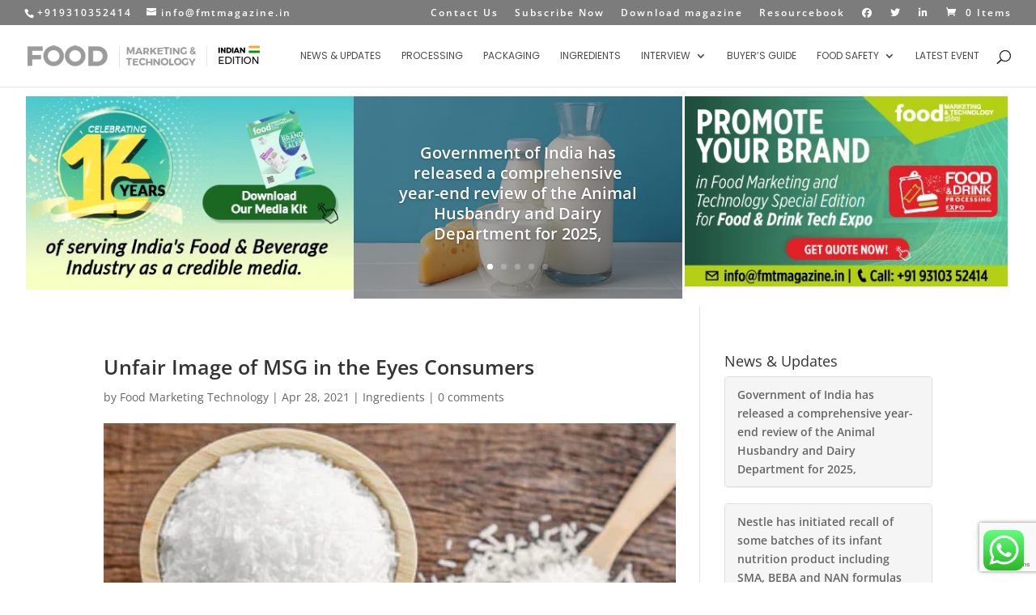

--- FILE ---
content_type: text/html; charset=utf-8
request_url: https://www.google.com/recaptcha/api2/anchor?ar=1&k=6LcDwb4ZAAAAABA9Tt_efJySz2q4LJGKuOSpK2Ub&co=aHR0cHM6Ly9mbXRtYWdhemluZS5pbjo0NDM.&hl=en&v=PoyoqOPhxBO7pBk68S4YbpHZ&size=invisible&anchor-ms=20000&execute-ms=30000&cb=tqqgxr7mtf70
body_size: 48518
content:
<!DOCTYPE HTML><html dir="ltr" lang="en"><head><meta http-equiv="Content-Type" content="text/html; charset=UTF-8">
<meta http-equiv="X-UA-Compatible" content="IE=edge">
<title>reCAPTCHA</title>
<style type="text/css">
/* cyrillic-ext */
@font-face {
  font-family: 'Roboto';
  font-style: normal;
  font-weight: 400;
  font-stretch: 100%;
  src: url(//fonts.gstatic.com/s/roboto/v48/KFO7CnqEu92Fr1ME7kSn66aGLdTylUAMa3GUBHMdazTgWw.woff2) format('woff2');
  unicode-range: U+0460-052F, U+1C80-1C8A, U+20B4, U+2DE0-2DFF, U+A640-A69F, U+FE2E-FE2F;
}
/* cyrillic */
@font-face {
  font-family: 'Roboto';
  font-style: normal;
  font-weight: 400;
  font-stretch: 100%;
  src: url(//fonts.gstatic.com/s/roboto/v48/KFO7CnqEu92Fr1ME7kSn66aGLdTylUAMa3iUBHMdazTgWw.woff2) format('woff2');
  unicode-range: U+0301, U+0400-045F, U+0490-0491, U+04B0-04B1, U+2116;
}
/* greek-ext */
@font-face {
  font-family: 'Roboto';
  font-style: normal;
  font-weight: 400;
  font-stretch: 100%;
  src: url(//fonts.gstatic.com/s/roboto/v48/KFO7CnqEu92Fr1ME7kSn66aGLdTylUAMa3CUBHMdazTgWw.woff2) format('woff2');
  unicode-range: U+1F00-1FFF;
}
/* greek */
@font-face {
  font-family: 'Roboto';
  font-style: normal;
  font-weight: 400;
  font-stretch: 100%;
  src: url(//fonts.gstatic.com/s/roboto/v48/KFO7CnqEu92Fr1ME7kSn66aGLdTylUAMa3-UBHMdazTgWw.woff2) format('woff2');
  unicode-range: U+0370-0377, U+037A-037F, U+0384-038A, U+038C, U+038E-03A1, U+03A3-03FF;
}
/* math */
@font-face {
  font-family: 'Roboto';
  font-style: normal;
  font-weight: 400;
  font-stretch: 100%;
  src: url(//fonts.gstatic.com/s/roboto/v48/KFO7CnqEu92Fr1ME7kSn66aGLdTylUAMawCUBHMdazTgWw.woff2) format('woff2');
  unicode-range: U+0302-0303, U+0305, U+0307-0308, U+0310, U+0312, U+0315, U+031A, U+0326-0327, U+032C, U+032F-0330, U+0332-0333, U+0338, U+033A, U+0346, U+034D, U+0391-03A1, U+03A3-03A9, U+03B1-03C9, U+03D1, U+03D5-03D6, U+03F0-03F1, U+03F4-03F5, U+2016-2017, U+2034-2038, U+203C, U+2040, U+2043, U+2047, U+2050, U+2057, U+205F, U+2070-2071, U+2074-208E, U+2090-209C, U+20D0-20DC, U+20E1, U+20E5-20EF, U+2100-2112, U+2114-2115, U+2117-2121, U+2123-214F, U+2190, U+2192, U+2194-21AE, U+21B0-21E5, U+21F1-21F2, U+21F4-2211, U+2213-2214, U+2216-22FF, U+2308-230B, U+2310, U+2319, U+231C-2321, U+2336-237A, U+237C, U+2395, U+239B-23B7, U+23D0, U+23DC-23E1, U+2474-2475, U+25AF, U+25B3, U+25B7, U+25BD, U+25C1, U+25CA, U+25CC, U+25FB, U+266D-266F, U+27C0-27FF, U+2900-2AFF, U+2B0E-2B11, U+2B30-2B4C, U+2BFE, U+3030, U+FF5B, U+FF5D, U+1D400-1D7FF, U+1EE00-1EEFF;
}
/* symbols */
@font-face {
  font-family: 'Roboto';
  font-style: normal;
  font-weight: 400;
  font-stretch: 100%;
  src: url(//fonts.gstatic.com/s/roboto/v48/KFO7CnqEu92Fr1ME7kSn66aGLdTylUAMaxKUBHMdazTgWw.woff2) format('woff2');
  unicode-range: U+0001-000C, U+000E-001F, U+007F-009F, U+20DD-20E0, U+20E2-20E4, U+2150-218F, U+2190, U+2192, U+2194-2199, U+21AF, U+21E6-21F0, U+21F3, U+2218-2219, U+2299, U+22C4-22C6, U+2300-243F, U+2440-244A, U+2460-24FF, U+25A0-27BF, U+2800-28FF, U+2921-2922, U+2981, U+29BF, U+29EB, U+2B00-2BFF, U+4DC0-4DFF, U+FFF9-FFFB, U+10140-1018E, U+10190-1019C, U+101A0, U+101D0-101FD, U+102E0-102FB, U+10E60-10E7E, U+1D2C0-1D2D3, U+1D2E0-1D37F, U+1F000-1F0FF, U+1F100-1F1AD, U+1F1E6-1F1FF, U+1F30D-1F30F, U+1F315, U+1F31C, U+1F31E, U+1F320-1F32C, U+1F336, U+1F378, U+1F37D, U+1F382, U+1F393-1F39F, U+1F3A7-1F3A8, U+1F3AC-1F3AF, U+1F3C2, U+1F3C4-1F3C6, U+1F3CA-1F3CE, U+1F3D4-1F3E0, U+1F3ED, U+1F3F1-1F3F3, U+1F3F5-1F3F7, U+1F408, U+1F415, U+1F41F, U+1F426, U+1F43F, U+1F441-1F442, U+1F444, U+1F446-1F449, U+1F44C-1F44E, U+1F453, U+1F46A, U+1F47D, U+1F4A3, U+1F4B0, U+1F4B3, U+1F4B9, U+1F4BB, U+1F4BF, U+1F4C8-1F4CB, U+1F4D6, U+1F4DA, U+1F4DF, U+1F4E3-1F4E6, U+1F4EA-1F4ED, U+1F4F7, U+1F4F9-1F4FB, U+1F4FD-1F4FE, U+1F503, U+1F507-1F50B, U+1F50D, U+1F512-1F513, U+1F53E-1F54A, U+1F54F-1F5FA, U+1F610, U+1F650-1F67F, U+1F687, U+1F68D, U+1F691, U+1F694, U+1F698, U+1F6AD, U+1F6B2, U+1F6B9-1F6BA, U+1F6BC, U+1F6C6-1F6CF, U+1F6D3-1F6D7, U+1F6E0-1F6EA, U+1F6F0-1F6F3, U+1F6F7-1F6FC, U+1F700-1F7FF, U+1F800-1F80B, U+1F810-1F847, U+1F850-1F859, U+1F860-1F887, U+1F890-1F8AD, U+1F8B0-1F8BB, U+1F8C0-1F8C1, U+1F900-1F90B, U+1F93B, U+1F946, U+1F984, U+1F996, U+1F9E9, U+1FA00-1FA6F, U+1FA70-1FA7C, U+1FA80-1FA89, U+1FA8F-1FAC6, U+1FACE-1FADC, U+1FADF-1FAE9, U+1FAF0-1FAF8, U+1FB00-1FBFF;
}
/* vietnamese */
@font-face {
  font-family: 'Roboto';
  font-style: normal;
  font-weight: 400;
  font-stretch: 100%;
  src: url(//fonts.gstatic.com/s/roboto/v48/KFO7CnqEu92Fr1ME7kSn66aGLdTylUAMa3OUBHMdazTgWw.woff2) format('woff2');
  unicode-range: U+0102-0103, U+0110-0111, U+0128-0129, U+0168-0169, U+01A0-01A1, U+01AF-01B0, U+0300-0301, U+0303-0304, U+0308-0309, U+0323, U+0329, U+1EA0-1EF9, U+20AB;
}
/* latin-ext */
@font-face {
  font-family: 'Roboto';
  font-style: normal;
  font-weight: 400;
  font-stretch: 100%;
  src: url(//fonts.gstatic.com/s/roboto/v48/KFO7CnqEu92Fr1ME7kSn66aGLdTylUAMa3KUBHMdazTgWw.woff2) format('woff2');
  unicode-range: U+0100-02BA, U+02BD-02C5, U+02C7-02CC, U+02CE-02D7, U+02DD-02FF, U+0304, U+0308, U+0329, U+1D00-1DBF, U+1E00-1E9F, U+1EF2-1EFF, U+2020, U+20A0-20AB, U+20AD-20C0, U+2113, U+2C60-2C7F, U+A720-A7FF;
}
/* latin */
@font-face {
  font-family: 'Roboto';
  font-style: normal;
  font-weight: 400;
  font-stretch: 100%;
  src: url(//fonts.gstatic.com/s/roboto/v48/KFO7CnqEu92Fr1ME7kSn66aGLdTylUAMa3yUBHMdazQ.woff2) format('woff2');
  unicode-range: U+0000-00FF, U+0131, U+0152-0153, U+02BB-02BC, U+02C6, U+02DA, U+02DC, U+0304, U+0308, U+0329, U+2000-206F, U+20AC, U+2122, U+2191, U+2193, U+2212, U+2215, U+FEFF, U+FFFD;
}
/* cyrillic-ext */
@font-face {
  font-family: 'Roboto';
  font-style: normal;
  font-weight: 500;
  font-stretch: 100%;
  src: url(//fonts.gstatic.com/s/roboto/v48/KFO7CnqEu92Fr1ME7kSn66aGLdTylUAMa3GUBHMdazTgWw.woff2) format('woff2');
  unicode-range: U+0460-052F, U+1C80-1C8A, U+20B4, U+2DE0-2DFF, U+A640-A69F, U+FE2E-FE2F;
}
/* cyrillic */
@font-face {
  font-family: 'Roboto';
  font-style: normal;
  font-weight: 500;
  font-stretch: 100%;
  src: url(//fonts.gstatic.com/s/roboto/v48/KFO7CnqEu92Fr1ME7kSn66aGLdTylUAMa3iUBHMdazTgWw.woff2) format('woff2');
  unicode-range: U+0301, U+0400-045F, U+0490-0491, U+04B0-04B1, U+2116;
}
/* greek-ext */
@font-face {
  font-family: 'Roboto';
  font-style: normal;
  font-weight: 500;
  font-stretch: 100%;
  src: url(//fonts.gstatic.com/s/roboto/v48/KFO7CnqEu92Fr1ME7kSn66aGLdTylUAMa3CUBHMdazTgWw.woff2) format('woff2');
  unicode-range: U+1F00-1FFF;
}
/* greek */
@font-face {
  font-family: 'Roboto';
  font-style: normal;
  font-weight: 500;
  font-stretch: 100%;
  src: url(//fonts.gstatic.com/s/roboto/v48/KFO7CnqEu92Fr1ME7kSn66aGLdTylUAMa3-UBHMdazTgWw.woff2) format('woff2');
  unicode-range: U+0370-0377, U+037A-037F, U+0384-038A, U+038C, U+038E-03A1, U+03A3-03FF;
}
/* math */
@font-face {
  font-family: 'Roboto';
  font-style: normal;
  font-weight: 500;
  font-stretch: 100%;
  src: url(//fonts.gstatic.com/s/roboto/v48/KFO7CnqEu92Fr1ME7kSn66aGLdTylUAMawCUBHMdazTgWw.woff2) format('woff2');
  unicode-range: U+0302-0303, U+0305, U+0307-0308, U+0310, U+0312, U+0315, U+031A, U+0326-0327, U+032C, U+032F-0330, U+0332-0333, U+0338, U+033A, U+0346, U+034D, U+0391-03A1, U+03A3-03A9, U+03B1-03C9, U+03D1, U+03D5-03D6, U+03F0-03F1, U+03F4-03F5, U+2016-2017, U+2034-2038, U+203C, U+2040, U+2043, U+2047, U+2050, U+2057, U+205F, U+2070-2071, U+2074-208E, U+2090-209C, U+20D0-20DC, U+20E1, U+20E5-20EF, U+2100-2112, U+2114-2115, U+2117-2121, U+2123-214F, U+2190, U+2192, U+2194-21AE, U+21B0-21E5, U+21F1-21F2, U+21F4-2211, U+2213-2214, U+2216-22FF, U+2308-230B, U+2310, U+2319, U+231C-2321, U+2336-237A, U+237C, U+2395, U+239B-23B7, U+23D0, U+23DC-23E1, U+2474-2475, U+25AF, U+25B3, U+25B7, U+25BD, U+25C1, U+25CA, U+25CC, U+25FB, U+266D-266F, U+27C0-27FF, U+2900-2AFF, U+2B0E-2B11, U+2B30-2B4C, U+2BFE, U+3030, U+FF5B, U+FF5D, U+1D400-1D7FF, U+1EE00-1EEFF;
}
/* symbols */
@font-face {
  font-family: 'Roboto';
  font-style: normal;
  font-weight: 500;
  font-stretch: 100%;
  src: url(//fonts.gstatic.com/s/roboto/v48/KFO7CnqEu92Fr1ME7kSn66aGLdTylUAMaxKUBHMdazTgWw.woff2) format('woff2');
  unicode-range: U+0001-000C, U+000E-001F, U+007F-009F, U+20DD-20E0, U+20E2-20E4, U+2150-218F, U+2190, U+2192, U+2194-2199, U+21AF, U+21E6-21F0, U+21F3, U+2218-2219, U+2299, U+22C4-22C6, U+2300-243F, U+2440-244A, U+2460-24FF, U+25A0-27BF, U+2800-28FF, U+2921-2922, U+2981, U+29BF, U+29EB, U+2B00-2BFF, U+4DC0-4DFF, U+FFF9-FFFB, U+10140-1018E, U+10190-1019C, U+101A0, U+101D0-101FD, U+102E0-102FB, U+10E60-10E7E, U+1D2C0-1D2D3, U+1D2E0-1D37F, U+1F000-1F0FF, U+1F100-1F1AD, U+1F1E6-1F1FF, U+1F30D-1F30F, U+1F315, U+1F31C, U+1F31E, U+1F320-1F32C, U+1F336, U+1F378, U+1F37D, U+1F382, U+1F393-1F39F, U+1F3A7-1F3A8, U+1F3AC-1F3AF, U+1F3C2, U+1F3C4-1F3C6, U+1F3CA-1F3CE, U+1F3D4-1F3E0, U+1F3ED, U+1F3F1-1F3F3, U+1F3F5-1F3F7, U+1F408, U+1F415, U+1F41F, U+1F426, U+1F43F, U+1F441-1F442, U+1F444, U+1F446-1F449, U+1F44C-1F44E, U+1F453, U+1F46A, U+1F47D, U+1F4A3, U+1F4B0, U+1F4B3, U+1F4B9, U+1F4BB, U+1F4BF, U+1F4C8-1F4CB, U+1F4D6, U+1F4DA, U+1F4DF, U+1F4E3-1F4E6, U+1F4EA-1F4ED, U+1F4F7, U+1F4F9-1F4FB, U+1F4FD-1F4FE, U+1F503, U+1F507-1F50B, U+1F50D, U+1F512-1F513, U+1F53E-1F54A, U+1F54F-1F5FA, U+1F610, U+1F650-1F67F, U+1F687, U+1F68D, U+1F691, U+1F694, U+1F698, U+1F6AD, U+1F6B2, U+1F6B9-1F6BA, U+1F6BC, U+1F6C6-1F6CF, U+1F6D3-1F6D7, U+1F6E0-1F6EA, U+1F6F0-1F6F3, U+1F6F7-1F6FC, U+1F700-1F7FF, U+1F800-1F80B, U+1F810-1F847, U+1F850-1F859, U+1F860-1F887, U+1F890-1F8AD, U+1F8B0-1F8BB, U+1F8C0-1F8C1, U+1F900-1F90B, U+1F93B, U+1F946, U+1F984, U+1F996, U+1F9E9, U+1FA00-1FA6F, U+1FA70-1FA7C, U+1FA80-1FA89, U+1FA8F-1FAC6, U+1FACE-1FADC, U+1FADF-1FAE9, U+1FAF0-1FAF8, U+1FB00-1FBFF;
}
/* vietnamese */
@font-face {
  font-family: 'Roboto';
  font-style: normal;
  font-weight: 500;
  font-stretch: 100%;
  src: url(//fonts.gstatic.com/s/roboto/v48/KFO7CnqEu92Fr1ME7kSn66aGLdTylUAMa3OUBHMdazTgWw.woff2) format('woff2');
  unicode-range: U+0102-0103, U+0110-0111, U+0128-0129, U+0168-0169, U+01A0-01A1, U+01AF-01B0, U+0300-0301, U+0303-0304, U+0308-0309, U+0323, U+0329, U+1EA0-1EF9, U+20AB;
}
/* latin-ext */
@font-face {
  font-family: 'Roboto';
  font-style: normal;
  font-weight: 500;
  font-stretch: 100%;
  src: url(//fonts.gstatic.com/s/roboto/v48/KFO7CnqEu92Fr1ME7kSn66aGLdTylUAMa3KUBHMdazTgWw.woff2) format('woff2');
  unicode-range: U+0100-02BA, U+02BD-02C5, U+02C7-02CC, U+02CE-02D7, U+02DD-02FF, U+0304, U+0308, U+0329, U+1D00-1DBF, U+1E00-1E9F, U+1EF2-1EFF, U+2020, U+20A0-20AB, U+20AD-20C0, U+2113, U+2C60-2C7F, U+A720-A7FF;
}
/* latin */
@font-face {
  font-family: 'Roboto';
  font-style: normal;
  font-weight: 500;
  font-stretch: 100%;
  src: url(//fonts.gstatic.com/s/roboto/v48/KFO7CnqEu92Fr1ME7kSn66aGLdTylUAMa3yUBHMdazQ.woff2) format('woff2');
  unicode-range: U+0000-00FF, U+0131, U+0152-0153, U+02BB-02BC, U+02C6, U+02DA, U+02DC, U+0304, U+0308, U+0329, U+2000-206F, U+20AC, U+2122, U+2191, U+2193, U+2212, U+2215, U+FEFF, U+FFFD;
}
/* cyrillic-ext */
@font-face {
  font-family: 'Roboto';
  font-style: normal;
  font-weight: 900;
  font-stretch: 100%;
  src: url(//fonts.gstatic.com/s/roboto/v48/KFO7CnqEu92Fr1ME7kSn66aGLdTylUAMa3GUBHMdazTgWw.woff2) format('woff2');
  unicode-range: U+0460-052F, U+1C80-1C8A, U+20B4, U+2DE0-2DFF, U+A640-A69F, U+FE2E-FE2F;
}
/* cyrillic */
@font-face {
  font-family: 'Roboto';
  font-style: normal;
  font-weight: 900;
  font-stretch: 100%;
  src: url(//fonts.gstatic.com/s/roboto/v48/KFO7CnqEu92Fr1ME7kSn66aGLdTylUAMa3iUBHMdazTgWw.woff2) format('woff2');
  unicode-range: U+0301, U+0400-045F, U+0490-0491, U+04B0-04B1, U+2116;
}
/* greek-ext */
@font-face {
  font-family: 'Roboto';
  font-style: normal;
  font-weight: 900;
  font-stretch: 100%;
  src: url(//fonts.gstatic.com/s/roboto/v48/KFO7CnqEu92Fr1ME7kSn66aGLdTylUAMa3CUBHMdazTgWw.woff2) format('woff2');
  unicode-range: U+1F00-1FFF;
}
/* greek */
@font-face {
  font-family: 'Roboto';
  font-style: normal;
  font-weight: 900;
  font-stretch: 100%;
  src: url(//fonts.gstatic.com/s/roboto/v48/KFO7CnqEu92Fr1ME7kSn66aGLdTylUAMa3-UBHMdazTgWw.woff2) format('woff2');
  unicode-range: U+0370-0377, U+037A-037F, U+0384-038A, U+038C, U+038E-03A1, U+03A3-03FF;
}
/* math */
@font-face {
  font-family: 'Roboto';
  font-style: normal;
  font-weight: 900;
  font-stretch: 100%;
  src: url(//fonts.gstatic.com/s/roboto/v48/KFO7CnqEu92Fr1ME7kSn66aGLdTylUAMawCUBHMdazTgWw.woff2) format('woff2');
  unicode-range: U+0302-0303, U+0305, U+0307-0308, U+0310, U+0312, U+0315, U+031A, U+0326-0327, U+032C, U+032F-0330, U+0332-0333, U+0338, U+033A, U+0346, U+034D, U+0391-03A1, U+03A3-03A9, U+03B1-03C9, U+03D1, U+03D5-03D6, U+03F0-03F1, U+03F4-03F5, U+2016-2017, U+2034-2038, U+203C, U+2040, U+2043, U+2047, U+2050, U+2057, U+205F, U+2070-2071, U+2074-208E, U+2090-209C, U+20D0-20DC, U+20E1, U+20E5-20EF, U+2100-2112, U+2114-2115, U+2117-2121, U+2123-214F, U+2190, U+2192, U+2194-21AE, U+21B0-21E5, U+21F1-21F2, U+21F4-2211, U+2213-2214, U+2216-22FF, U+2308-230B, U+2310, U+2319, U+231C-2321, U+2336-237A, U+237C, U+2395, U+239B-23B7, U+23D0, U+23DC-23E1, U+2474-2475, U+25AF, U+25B3, U+25B7, U+25BD, U+25C1, U+25CA, U+25CC, U+25FB, U+266D-266F, U+27C0-27FF, U+2900-2AFF, U+2B0E-2B11, U+2B30-2B4C, U+2BFE, U+3030, U+FF5B, U+FF5D, U+1D400-1D7FF, U+1EE00-1EEFF;
}
/* symbols */
@font-face {
  font-family: 'Roboto';
  font-style: normal;
  font-weight: 900;
  font-stretch: 100%;
  src: url(//fonts.gstatic.com/s/roboto/v48/KFO7CnqEu92Fr1ME7kSn66aGLdTylUAMaxKUBHMdazTgWw.woff2) format('woff2');
  unicode-range: U+0001-000C, U+000E-001F, U+007F-009F, U+20DD-20E0, U+20E2-20E4, U+2150-218F, U+2190, U+2192, U+2194-2199, U+21AF, U+21E6-21F0, U+21F3, U+2218-2219, U+2299, U+22C4-22C6, U+2300-243F, U+2440-244A, U+2460-24FF, U+25A0-27BF, U+2800-28FF, U+2921-2922, U+2981, U+29BF, U+29EB, U+2B00-2BFF, U+4DC0-4DFF, U+FFF9-FFFB, U+10140-1018E, U+10190-1019C, U+101A0, U+101D0-101FD, U+102E0-102FB, U+10E60-10E7E, U+1D2C0-1D2D3, U+1D2E0-1D37F, U+1F000-1F0FF, U+1F100-1F1AD, U+1F1E6-1F1FF, U+1F30D-1F30F, U+1F315, U+1F31C, U+1F31E, U+1F320-1F32C, U+1F336, U+1F378, U+1F37D, U+1F382, U+1F393-1F39F, U+1F3A7-1F3A8, U+1F3AC-1F3AF, U+1F3C2, U+1F3C4-1F3C6, U+1F3CA-1F3CE, U+1F3D4-1F3E0, U+1F3ED, U+1F3F1-1F3F3, U+1F3F5-1F3F7, U+1F408, U+1F415, U+1F41F, U+1F426, U+1F43F, U+1F441-1F442, U+1F444, U+1F446-1F449, U+1F44C-1F44E, U+1F453, U+1F46A, U+1F47D, U+1F4A3, U+1F4B0, U+1F4B3, U+1F4B9, U+1F4BB, U+1F4BF, U+1F4C8-1F4CB, U+1F4D6, U+1F4DA, U+1F4DF, U+1F4E3-1F4E6, U+1F4EA-1F4ED, U+1F4F7, U+1F4F9-1F4FB, U+1F4FD-1F4FE, U+1F503, U+1F507-1F50B, U+1F50D, U+1F512-1F513, U+1F53E-1F54A, U+1F54F-1F5FA, U+1F610, U+1F650-1F67F, U+1F687, U+1F68D, U+1F691, U+1F694, U+1F698, U+1F6AD, U+1F6B2, U+1F6B9-1F6BA, U+1F6BC, U+1F6C6-1F6CF, U+1F6D3-1F6D7, U+1F6E0-1F6EA, U+1F6F0-1F6F3, U+1F6F7-1F6FC, U+1F700-1F7FF, U+1F800-1F80B, U+1F810-1F847, U+1F850-1F859, U+1F860-1F887, U+1F890-1F8AD, U+1F8B0-1F8BB, U+1F8C0-1F8C1, U+1F900-1F90B, U+1F93B, U+1F946, U+1F984, U+1F996, U+1F9E9, U+1FA00-1FA6F, U+1FA70-1FA7C, U+1FA80-1FA89, U+1FA8F-1FAC6, U+1FACE-1FADC, U+1FADF-1FAE9, U+1FAF0-1FAF8, U+1FB00-1FBFF;
}
/* vietnamese */
@font-face {
  font-family: 'Roboto';
  font-style: normal;
  font-weight: 900;
  font-stretch: 100%;
  src: url(//fonts.gstatic.com/s/roboto/v48/KFO7CnqEu92Fr1ME7kSn66aGLdTylUAMa3OUBHMdazTgWw.woff2) format('woff2');
  unicode-range: U+0102-0103, U+0110-0111, U+0128-0129, U+0168-0169, U+01A0-01A1, U+01AF-01B0, U+0300-0301, U+0303-0304, U+0308-0309, U+0323, U+0329, U+1EA0-1EF9, U+20AB;
}
/* latin-ext */
@font-face {
  font-family: 'Roboto';
  font-style: normal;
  font-weight: 900;
  font-stretch: 100%;
  src: url(//fonts.gstatic.com/s/roboto/v48/KFO7CnqEu92Fr1ME7kSn66aGLdTylUAMa3KUBHMdazTgWw.woff2) format('woff2');
  unicode-range: U+0100-02BA, U+02BD-02C5, U+02C7-02CC, U+02CE-02D7, U+02DD-02FF, U+0304, U+0308, U+0329, U+1D00-1DBF, U+1E00-1E9F, U+1EF2-1EFF, U+2020, U+20A0-20AB, U+20AD-20C0, U+2113, U+2C60-2C7F, U+A720-A7FF;
}
/* latin */
@font-face {
  font-family: 'Roboto';
  font-style: normal;
  font-weight: 900;
  font-stretch: 100%;
  src: url(//fonts.gstatic.com/s/roboto/v48/KFO7CnqEu92Fr1ME7kSn66aGLdTylUAMa3yUBHMdazQ.woff2) format('woff2');
  unicode-range: U+0000-00FF, U+0131, U+0152-0153, U+02BB-02BC, U+02C6, U+02DA, U+02DC, U+0304, U+0308, U+0329, U+2000-206F, U+20AC, U+2122, U+2191, U+2193, U+2212, U+2215, U+FEFF, U+FFFD;
}

</style>
<link rel="stylesheet" type="text/css" href="https://www.gstatic.com/recaptcha/releases/PoyoqOPhxBO7pBk68S4YbpHZ/styles__ltr.css">
<script nonce="8Qr0NKHC_ci0b8JEV6e5tA" type="text/javascript">window['__recaptcha_api'] = 'https://www.google.com/recaptcha/api2/';</script>
<script type="text/javascript" src="https://www.gstatic.com/recaptcha/releases/PoyoqOPhxBO7pBk68S4YbpHZ/recaptcha__en.js" nonce="8Qr0NKHC_ci0b8JEV6e5tA">
      
    </script></head>
<body><div id="rc-anchor-alert" class="rc-anchor-alert"></div>
<input type="hidden" id="recaptcha-token" value="[base64]">
<script type="text/javascript" nonce="8Qr0NKHC_ci0b8JEV6e5tA">
      recaptcha.anchor.Main.init("[\x22ainput\x22,[\x22bgdata\x22,\x22\x22,\[base64]/[base64]/[base64]/[base64]/[base64]/UltsKytdPUU6KEU8MjA0OD9SW2wrK109RT4+NnwxOTI6KChFJjY0NTEyKT09NTUyOTYmJk0rMTxjLmxlbmd0aCYmKGMuY2hhckNvZGVBdChNKzEpJjY0NTEyKT09NTYzMjA/[base64]/[base64]/[base64]/[base64]/[base64]/[base64]/[base64]\x22,\[base64]\\u003d\x22,\x22YsOzwq1Ef3ZHw7tMF3LDoMOHw57Do8OZCkrCgDbDp0TChsOowpsWUCHDl8OLw6xXw5LDjV4oC8KJw7EaFSfDsnJ7wovCo8OLA8K2VcKVw6IlU8Ogw7PDg8Okw7JWVsKPw4DDkyx4TMK2wq7Cil7Co8K0SXN0ecOBIsKCw79rCsKrwr4zUUEGw6sjwo8lw5/ChTnDssKHOFAcwpUTw4wrwpgRw51hJsKkcMKgVcORwrMww4o3wpTDun96woZPw6nCuAPCkiYLWS9+w4tJIMKVwrDCgMOOwo7DrsKCw4Enwoxdw5xuw4Ecw4zCkFTCpcK+NsK+R01/e8KUwqJ/T8ODLBpWQcOMcQvCrBIUwq9fZMK9JGzChTfCosKxJcO/w6/DvFLDqiHDoClnOsOOw6LCnUlqbEPCkMKQHMK7w68mw6thw7HCusK0DnQVN3l6FMKYRsOSAsOCV8OyXyN/AgB6wpkLAcKEfcKHXMOEwovDl8OPw680wqvChTwiw4g+w6HCjcKKWMKzDE8fwqzCpRQPUVFMWQwgw4tiasO3w4HDpgPDhFnCt3s4IcO/[base64]/wpTCqW8Aw6tIS8OSwpw0wrA0WRBPwpYdCzMfAzvCoMO1w5AHw5XCjlRsLMK6acKgwqlVDhLCgyYMw4ARBcOnwrptBE/DrcO1woEualorwrvCuHwpB08XwqBqa8KnS8OcFGxFSMOqNzzDjFPCiyckJA5FW8O8w6zCtUdNw4w4Cms6wr13REHCvAXCp8OOdFF8aMOQDcOywqkiwqbCgcKUZGBFw5LCnFxUwrkdKMOQdgwwYxg6UcKQw7/[base64]/Cs2V4acOQG8K9GMKaw6I3wqolScK8w4fCtMO6EXPDrsKow7LDg8KVw7hfwoIJdGo/wrnDuFYsHsKAccOBdsOIw6Ekcx7Dj01SJ0tlwqPCo8Opw7pBX8KSd3YWDDEMfsOtZD4EacOdfsOOOEEGacK/w5TCicO1wobCiMK9d03Dt8KNwpTCtRsxw5J9wqLDpBXDkErDvcO0w4fCgl04RlpnwqNiFjrDmFvCt0VZA3NFHsKuQsKmwqnCjTkOB0/CrcKcw7DDsh7DksKhw67CpjZhw45hVMOGOjFedsKCXMO6w5nCgyTCkGkMNEXCl8KgKngdamA+w7fDjMOkOMO1w6Mrw6swHlZXXsKsGMKxw4rDj8KxBcK9wociwpjDpwTDjsOcw63DmEY9w4Idw4fDhMKQNDIOP8OnFsKWR8OpwqdOw68DAg/DpVoTesKAwocUwrDDkHHCpQvDsSvDoMOjwr/CpsOIUQ8bWsOlw5XDg8O3w7rCpMOydErCqnXChsOZdMKtw4J/wpnCs8Kcwp9Sw4xIfT43w6rDj8KNK8OHw5AZwrrDlmDDlCzCucOiw4zDhsOeYMKXwp00wqzDqMOxwo9qwq/DuSnDu0nDo2wWw7TCn2rCsj4yWMK2YsOWw5RVw57CnMK2E8K6NlQubcOfwrTCq8O6w4jDicOCw4jCv8OKKMKfaj/ClBLDlMO+wqrCtcOVw7TCjsKVI8OPw4clciNyb3DCscO6KsOewrQvw74Yw7vCgcKyw5Mxw7nDn8KxUcKZw61Jw65gJsK6SEPCrk/CtiJBw4jCrMOkTznCjwwnCmfDhsKfVsORwoZcw6LDrMOuARtTIsO3K0piF8K4eWfDsAB+w4TCsUdpwp7DkDfCuj49wpQEwrDCv8OSw5TClhEOcMOTG8K/cSZXdjnDgFTCqMKjwpzDp2hywo/[base64]/[base64]/wo8owqfDoFMdwp0Aw5nCr8OtdRvDqWjCvgPCgyshw5bDmGPDoRzDhmfCt8Kfw5rCi2A5ScOawo/DjgFgwrjDpjDCgBvDmcKdSMK8MF/CosODw4/DrkjDiDEGwrZ8wpLDhsKeI8KHVMO3dMOCwrdaw6l0wo0kw7Urw7PDj0nDucKZwrHDtMKNw4XDhsOWw7FBJW/DiGpowrQiMsOdw6pLfMOTWRd5wpI+wppwwofDg0bDghLDnGfDunAcBwB1aMKJfArDgsOqwqpgccOeAsOOwoTCnWTChsOeTMOww5xNwqE8HlYTw45RwosKP8O2f8OjV0w5wrjDl8O+wrXCvsOuJMOdw73Dv8OESMKOAlfDpyvDlz/CmEDDlsOOwo3DjsOVw6nCkw9BIQwdfsKgwrHCnAtNw5RRZArDmgbDuMO6wo3CoxbDlh7ClcK2w6PDgMKjw7XDiQMKU8OjDMKYEi3DsCvDn2XDoMOqbRjCmCVBwoNDw77Cr8OsAm16w7kbw6fDhj3DoRHDlU3DoMOlbF3Cnkk6Z005w6g+w7/[base64]/EsOmZihNwo3CvCDDtsOuLcKjwqrCgcOMwoZlw6DCmGnCnMOew5HCmFjCp8Knwqxsw47DgxBCwrxtAHrCo8KHwqPCoysVdcO8ZcK3BzBBCUjDocKVwr/[base64]/CmcK5U3DCi8O1wq9SEsO5wpjCiMK/L8O/[base64]/CisO2w4rDuWfDoyhYw7bCi0pwVjrCt8OGeRQ1w4hjWDLCgMORwrDDjl3DkcKewpR0w4LDgMOGVsOUw4IUw6XCqsOveMKYUsKJw6/Cm0DCl8OacsO0w7BAw71BVcOOw4Vewrw1w6bCgivDjlfCrg5OT8O8VMK6JMOOw4IcT3AAecK3c3fDqSBiJsKmwrtuXCo3wqjDqH7DtsKUH8ObwonDtm3DrMOOw6/DiVsPw4XDkGPDpMOhw5VsZ8K7D8O6w67CmE1SAsKlw6I8D8Ocw6R/woJ7AkN3wqXDkMOrwrAsS8Ozw5jCizJMRMOqwrUJK8K8w6FjDMOgwr3CnkTCt8OyYMOvMHfDjTY3w6LCgkDCr38Gw6wgexM3KiIPw64VPQNOwrPDoR1zYsOrf8KZViNraEHDm8KSwqYQwpfDr0hDwqfCtHYoD8OKE8KWUnzCjk7DhMKxA8KlwrfDsMOZHsKDWcKxNUU/w5Uvwr7CkX0SVcOYw7dpwqDCoMKTDjbDhMOEwq9dJHTCgQFYwqjDgnDDl8O7O8OZQcOBdsOjBz/DmWEXLMKqTMOpwqXDmQ5ZDsOBwqBEMy7ClcOVwoDDscOKNnYww5nCshXCpTh5wpJ3w7d5wrLDgQsSw7ldwqprw5DCqMKywr17DQJqNl8GJVzDpGDCuMOrw7NAw6BmVsONwr0wGyZUwoZfw5nCjsKDwrJTNGfDisKbFsODTcKmw6vCh8OvOFbDqiJ2H8KbYsOnwp/CpWMdIyYlQcO8WcKmIMKrwoRrw7DCpsKOMxHCr8KJwoVXwr82w6/[base64]/[base64]/[base64]/w7RjWsKoW8KYKjbDtl8Gw7nCl3/[base64]/CjUsiwosqw5vDlnkQSAswwrHCkDZBbEYeUsOkAcOfwoojw5bDhVvDp250wqzDpQ8VwpbCnytFbsOkwqdHwpPDocKRw7zDscKULcOZwpTDmXUAw48Kw6FjGcKhDcKewpgSa8ONwoA/wosfQ8KTw7cnHW3CjcO6wokCw74/[base64]/[base64]/DhCw9KFDCiFcewrzDl8O9BADClMOQTcKROcO2wrLDiDxqwrfCun0oFxvDusOGd2x9UBFXwolFwoB/[base64]/wqpeNcKiwqrDicOFbT4eRcK5w6DCoVdbPmAxw5PCkcKLw4k+IhbCm8OswrrDoMK2wrXDmWwsw507w7jDoz3DrMO/[base64]/KUrDmTAZC8K2AnLCscONw41aw4xjw7Ijwp/CksKZw5LCvG3DkWlnKMOPUHRiTVbDlUx+wozCozDCjcOgHgcnw70jC2pewpvCosO3JxrDlxBydcK0J8ODLMKYa8O9wrJ5wrvCqnsYB3PDglTDl2PDi2VSf8Kaw7N4U8O5IE4kwpHDh8KLZH5XesKEFsKPwqbCu3/DlAI2MnZ8woLDhVjDmnDCkzRVWAJOw4DDplbDkcO0w7gXw7hFA0FMw7gQKUNLbcO8w58xwpZCw6Vlw5nDu8Krw7nCtz3CoRnCocK7emFZeFDCoMOhwrDCsmHDnSNrdC7CjsOrbMOaw5dPR8Ktw57DqMKCDsK7IMOzwrIkw6Row7hkwoPCjEzDjHoZSMKDw7N2w7w/Bn9pwqwgwqPDiMKww43Dvhx9WMKcwprCsXMTw4nDjsO3ecO5dFfCn3DDqh3CoMKuamHDocOeMsOxw79cXy4xbQPDj8OVQhTCixQrBzpQIwzCkm7DpcKMD8ODJsOJf3jDujrCoDvDrllvwp4tYcOmYsOQw7bCslEOb1jCjcKqcglHw6t+wogNw5kYWgwAwrx+MX/[base64]/DtQ/DmsKJRsKMJMKtw65eMnZRw7l/[base64]/[base64]/w67CtsKrQ8OBDcKxw7TDu8O3dcOIbhhWRxjDgQk2wqgGwrfDm3XDjCzCrcOYw7jDgjbDo8OwWhrDkjscwqhlF8OPOB7DhAbCqVNvOMO8IhTChT1OwpfCoCkUw5HCoSzDo3NEwoIbXhUmw5swwpB7WgzDg2AjUcOfw40twpPDnMK1JMOWc8KJw4jDssOsWnN4w5/[base64]/DiQJFL0vCncKVwq5vMyvCvXfCiF/DosOCZMO4EcOAw59aGMKHOMKvwqcNw7/DqTZnw7ZeJ8KCw4fDl8OHRcOrWcOYWwvCqMK3YcOqw61bwosPG30DKsK/wonCmzvDr1zDsRXDt8OowqYow7J7woHCqU9eAANdwqNkWg7CgT0adivCjzzCvEpkWjwLA0DCiMOADcOpTcOPw4vCmQXDgcKDPsOEw7hLYMOLU3LCucOkFX9+P8OnLFLDqsOaYSfChcKZw7bDk8KtO8Kfb8KePmk7PxzCisOwCB7CjsKAw7rCtcO2Wn/CogYQVsKSPUXDpsOKw6I1D8Kbw4VKNsKrEMKaw43DvMKZwo7CosOgw4dUXcKjwq49MCEQwoHDrsO7ARNNWCZFwqgbwpFCfsKCesKXw5xHMMOHwrQJw5smwo7Cllpbw6Iiw5xIN1I9w7HCpUZHEcOdw4Fww5kLw5d4RcO6wo/DscKBw5A8ecOAMWPDli7DocO1wpXDrF/[base64]/w7IOw5TCnsKpwoTDrMKsw6PCjkHCm33CucKIJjQ3XjZmwr/[base64]/QxzDoVs1w5vDicKAOVsManfCvcOJBcKVwqvDr8KmH8K5w6wvKcOAYyrDk3jDjsKOQ8OSw47Dn8KOwp5SHzwvw54NViDCkcKvwrxqLTXDhyrCssK7w5x6WS4cw4/Cux4iwoo+J3HDncOKw5zCvExPw7k+wpDCrDHDkS5hw7rDtmvDhsKZwqE/ScKtw7/[base64]/[base64]/DhMKQwpzDiAbDk8KzG8OFw48iEcO3woJVZX3ClsOrwo7CiTDCusK+bcKKw4zCuBvCvsO3w7gNwr/DvwB4aCcgX8OkwoM4wqLCscKwdsOswpbCg8KFwr/DssOlGiA8FMODD8O4XSIDB1HDtHVQwqwXTFLCg8KlGcK2BMKuwpE9wp3CkRZkw5nCsMKeZ8OEKwXDlMKgwoR+NynCv8KiWUZgwrUEVMOlw7chw6TDnAnClybCrzXDpMOqF8KtwrXCsybDvcKpwpzDj1NdHcKFIMK/w6XDolbCs8KLQMKDw5XCosKQDn9FwrnCpHvDuBTDi2ZNGcO+eVcuOMOww7fCvsK+I2jCpRnCkADCscK5w59awpo9W8O2wq/DrsOdw5t5woRPIcOLNWBEw7MxUmTDmcOJdMOHw4rCkSQqOQDDhinCscKJw5TCgMOYw7LDrW0HwoPDhG7CucK3w7Y4wp7DsjFaZcKSTMOsw57CucKlCSfCs095w4DCp8OWwotmw5/DklvDpMKCe3QwAg4wdhobHcOgwovCgWVbNcKiw7EtXcK/[base64]/CnHx2wphEwoHDhQ9iw7LDnmg1WEDCl8KMwpJnVsKcw7HDmMOwwpBPdmbDklw7JV47XcOEE2V6XXrCqsKcFTFNPVRvw63DvsOpwp/Dt8K4ckcnfcKIw5Y+w4UQw5vDlsKyGgXDuh8qA8ONQWDCgsKGPDvDo8O9JcK/w41NwpvCnDnDnl/CvzLComLCg2vDl8KeF0Inw6N3w4IGKcOcRcKiNwV+JBTDgRXCnxLDglTDvXHCmMKXwoIMwpzCjsOvT1nDgBbDiMK7J3LDiELCssKpwqoEFsK/Q0QHw5zDkzrDsT3CvsKLWcKmw7TDomAfHWDDnC/CmGHCqHYmQhzCo8Kywp89w4LDj8K1XTXDojBSOjfDkcKOwo/CskTDu8O8Ai7Dt8OyKkZjw7MRw5rDg8KaQFLCjMOWaCEcYsO5JgXCgUbDo8K1FT7CvTtwUsKiwonCvsOnR8OMw4zDqQ5jwrZGwo9FK3nCoMOLJcKPwqFzLxViPSU5B8K5K39hUS/[base64]/[base64]/[base64]/Cl8OtYMO2BcO1w7gPdcOuHMOzOcKJDsKRwqjCtBLChTV8WQrCh8ODUD3DhMO0woTDn8OhbHfDpcOJL3NEVF/DiFJrwpDCs8KGS8OSe8Omw4PDol3CsH5cwrrDuMK+fGnDgEkuBhDDjGlQFQZ6HFPCt3sPwodPwoBafS1cw7BNCsKfUcK2AcOswrHCk8KPwqnCikrCug41w5VKw7ICGQbCm0nChnAuC8OJw4AiQFjCgcOSYcKCCcKOQMKQL8Oyw5vDqULChH/DnG1CN8KqQsOHF8O2w6lYID9Xw79FIxJRWsOYSilOC8KYQhwmw4rCrk40JhURAMOswqoMF2/ChMOtTMOww6zDsg8qZ8OOw74VWMOXGAZ+wrRNNTTDr8KGacK0wozCiHbCsBE/w4lLfsKRwpDDnGsbd8OZwpcsJ8OWwolEw4PCl8KaCwHCocK6AmvDtSI/w4EYYsK7H8ORO8Kuwrw0w73ClQhSw4M4w60aw5ltwqhdQsKaGVxUwr1AwotLXxLCrMK0w67DhVwrw5xmRsO/w4nCusKlWT1Ww7bCqFrCtyLDr8KOVB4Twq/Cm24bw5TCmgVQHk/Ds8OYwp8wwpvCkMObwqcEwpUWLsOMw5vCiG7CisOkwrnCrMOqw6Zew5ELWBrCmAY6wr1gw5YwASDCrz0oIsO0UxI6WyPDk8KqwrrCvF/CmcOVw6JpQMKpI8K5wrEXw7DDtMKDbcKNw4Uvw40awol+cn/DkxdEwpItw6gywrHDr8K4E8OnwoPDqmwkw4gZGMO6BnfCnhRUw4syIgFIw7bCsEF8ZsKnTsO7V8KsA8KlT1jCpCDDncOfWcKoKxLCiVDDl8KuUcOVw6VVU8KoTMKQw5XCkMKnwpNVR8Ouwr/DhQnDmMOiwqrDrcOeZ0EVKV/[base64]/[base64]/[base64]/[base64]/Cp8OsLcOSHH1BVMOhGHDDt8OzBsKywprCkcOxccKkw6DDunjDohTCtAHCiMOqw47DisKcOHIOLU1WXTDCtcODw6fCiMKmwr/CscO3fsK0GRtHL1EYwrQJd8ODLDfDicKbwoF2w4fClmNCwqrCh8Kiwr/CsgnDqcOjw7PDn8O7wpZewqlBa8KywqrDpcOmDcObPcKpwq3DuMKrEmvCigrDr2/[base64]/Cl8OzwqpvwqAywrrDlsOGwqHDgV0DwokOwok7NsKPFsOeXx4NI8Oqw4/DmiJXVGfDp8KuU2l5dsKga0IHwqkcf2LDscKxN8K1ey/DjmbCk2tAA8KSwpBbZ08zZm/DhsOPQFPCncOHwqsAEcKgwozDkcONZsOiWsK7wpDCkMKawpbDhDZsw5rCmsKSdMK+WMKyIMKgAnrCsUXDlsOXU8OhJDglwqJQwqrCh2bDj2kNKMKVFWzCo1AYwqgcA0PDiArCqFXDk3vDncOqw4/Dr8O3wqTCpSTDqFPDhMO7wqhfGcOow5wzwrfCvkxLwrIOCynDnWfDiMKWwrwxJ07ClQHDi8KyTkzDmHYQPl0swqsZCMKFwrzCs8OrZ8KmGDpfQwgUwrB1w5LCqMONJ15VfcK3w5wTw6ECaFZWIHPCqMOOTCtIKR7DkMOpwp/DgknCi8KiWCBuLzfDn8ODNjDCucO+w7fDqCbCsXM3OsK3wpVQw7LDu389wqzDvgtpI8Omwop5wqddwrBOC8K3MMKbCMKyOMKjwo4gw6Emw6EzAsOZLsOHV8OXwp/DisOzwpbDokMKw5PDjhxrGcOycsKLO8OWWMO2EAJzQsOtw73DgcO+wrPCqcKYYWxPcsKAfV16wpbDg8KFw7fCqMKjAcO3Ng9FSgYKXmVAdMODQMKPwozCk8KLwqhUwoXCncOLw6BRPsO6bcOPa8Ozw5Yjw4DCi8OXwr/Dr8Onwpw6NVfCgVXCm8ODX0DCt8KgwojCkzfDoVbCs8KcwoNfBcOUS8K7w7vDmzTDiTh5wp7DvcK/bMOywp7DnMOUw6A8NMOzw5bDosOiccKpwrB8QcKiVQPDp8KKw4zCozkww6fDhMOTf1nDn3jDpsOdw69pw5kAGsOfw5deVMODeDPCrMK8HBvCnEPDqSZLQMOqZhjDjX/CpBvCiCDCgifDlz4ofMKMVMK5wpDDhsKzw57DmC7DrHTCiB7CsMK6w4EfEhPDuD/CjCbCu8KuAsOqw4FjwoRpcsKBaXNfw7NAdnQQwqjCjsOAWcORAhDDgzbCi8Odwo/Djgp6wrHCrnzDm3Z0PwbDhTQ6Iz/DpcOKOcOaw5hJw5Ihw7oPQRhzKkPCocK+w6zCmmJxw5zCihLDnDHDncOzw4QwA2g0QsK/woHDg8KVXsOww4Frwqkjw6xkMcKEwp1gw58/wqVJA8OKFhZ0XsKgwplvwqLDrsO5wqYFw6DDsSPDgTfCu8OLAF9hJMOmacOqP2cOwr5VwoZfw5o1wq10w7/CuirDgMKJK8KTw54cw73CvMKsLcKyw6HDkVNKZwvDoRvCtsKEU8KEF8KFIWhMw6Unw7rDtE8qwpHDtk1baMOIMGDCncOGdMOgS2sXDsOewohNw50Hw5jCgwTDmAN5woQKU0LDhMOAw6bDq8KKwqwkcjosw4xCwrbDmsO3w6Akwok9wqLCj0Y6wrN1w5tFwoocw4JQwr/CpMKOODXCuVlFw613XToVwr3CrsO3FcKOHWvDksKlWMKAw6TDnMOPL8Kyw6/ChcOCwrdAw7MQKsOkw6pywqgnOmZdKVZdGcK1TFLDvsKzWcOlZ8Oaw40Yw699ZAEzfMO7wo7DlWUnOMKZw53Cj8OnwrnCgANtwrXCu2pKwqYcw7Bzw5jDhMOFwpYDdMKYPXMOeBrDhBI0w5UHP3Vzwp/CisKzw5zDoXY4w67Cg8OqHSjChsOkw5nDtMO7wo/ClSrDv8OTdsOSD8KdwrbCu8K/w7jCu8KGw7vCqsKfwr1rbhUcwqXDmmzCsSINR8KPZ8O7wrTDisOaw6EewrfCscKnw5cnYipHDwdewpFRw5vDlMOlTMKPAyfDisKRwr/[base64]/YMKaRxJWw64iwpHCgRxMfsO/C2vCr8KcEWfCnsOKIihSwqUXw7keZcOow4vCpsOoOsO8cydbw4TDnMOGw7hQHcKiwqsMw7vDhiFibMO1TwnDscOHfyTCnG3Ct3LCp8Kowp3Cp8KpUyXCjsOMeFQ9wrp/[base64]/[base64]/CkcOeCsKaUgHDtR8BwrBzeMOswobDsMK5woEowrV3NVzCkFrCoArDo0nCnyFpwq4IB30bNGJ6w7ILRMKAwrrDqV7Cn8OWN3/DoAbCvBXDmX5RblwUEWoNw4BQUMKNc8Oqwp15TlTChcOvw5fDt0PCnsKPRyl1KQ7CvMKKwpotwqcAwobDuzpoccKMTsK6U1LDr3wawqbDuMOIwrMTw6FKWsOBw7Ntw6skw4IdX8KJwqzDoMKBMMKqOG/CuGt8wrXDkEPDjcKpw4FPO8K4w6DCnRc0HEHDqR9mCBDDkF5zw5XCucKKw7IhZGsUKMOowqvDq8OtZMKdw65VwrUoT8O4wqBQFMKWPkwkDmlFwpfDrcOgwq7CtcKgKh0vwowqUcKIZzPCi2/DpcKdwpEPV3QRwr1bw5lEP8OmNcO6w5Yld3JnfQjCisONWsO3eMKiEMOlw4Yhwq8lwr/ClsK9w5gqJk/Cn8ONwowMMzXCuMOYw5DCtcKow4lfwoIQQVrDplbCmSvCp8KAw7PCgQEaVsK4wqfDiUNLJR/CniAOwoNoD8KEWgNSaXHCsmdNw5dIwrXDgyDDoHIDwqJdN0nCkn7ChcOewqlURVzDjcOYwoXDusO/wpQVZcO+LiHDusKNH1tdwqAbWzIxdsOACsOXE13DpG0bW0PCtlVow5xXf0bDgsO6JsOawr/DhWTCpMOSw5rCsMKXER8TwpDCgMK1wrhPwoVxGsKjDMOrKMOYw7BowrbDizfCqcOhF0nDqnDCgsKIOwDDhMONGMOAw5LCg8OGwokCwpkASHbDscOMOgM0w4/CsgbCkwPDiREATil3wp/CpVwaD0rDrGTDtsKefhN0w4RrMzFnacKNUcK7NWDCt3nDqsObw6w+w5hsRl1pw4Btw7HCnVrCmEknMMOFDH45wpduYcKEMcOpw5nCpTpVw6Npw6rDmFDCrEHCtcOpEV7Ciy/Cv0sVw68EWC7CksK8wpI3JsOrw5bDvE3Cm1/Cqh53X8O3csOGc8ORHjstAmBdwrwpw4/DnAIwRcOjwr/[base64]/ChcO6SWXCkcKyw69XwoPCt8KJw4EtCh7DjMKjdBJrw7vCk1Ufw5/DsTYGaFMHwpJbwotEccOaCnfCmlfDmsO5wozDsw5Kw7jCmsKOw4bCusKERsO/WXfChsKVwobCvsO7w6lSw73CoT0ZaWEtw5/DhcKaBwNqBsKqw6RcV0nCtcKzJkHCq3JOwr83wpJbw6xWMCcjw7jCrMKQYznDmjhqwqHCoD0uV8OAw7jChMOyw4RLwpwvWcOGKWzCnjXDjFAyJsKBwq9dw4nDlTdCw7tjVsO0w6/CkcKSFArCvGwcwrXDrEdIwpp4dlXDjj3CgcKGw4nDhz3CojzDmyVCWMKEw4vCmsK9w7/[base64]/CucO6fmlew6dywp8MdcKxeifCqBzDu8OifFlPQlTDtsK8IznCllRAw5k/w7hGIC1sYznCmMKnI0rCicKGFMKXRcKqw7VxTcKlDF4Fw4HCsmjDnAwow4c9c1Zgw5Vlwo3DonLDjWwIJG5kwqXDrsKAw64ewrQ4LMK/[base64]/DrcK4wrdXwo4DfcOPw4/[base64]/CiAzDqS5ibhTCixHDuMKWw5h7w5TDgjvDtRESwpzDpsKhwrHCv1EjwozDgCXClcKhHMO1w7HCnMOfw7zDpEQ5wopHwr/Cg8OeIsKcwp7CgT8KCyJvZsKywqJQYgwyw4J5bsKNwqvClMOwGS3DscOLQMKIe8K7A2MCwqXChcKQXFbCpcKDfULCscKwR8K+wow+TGLCisO2woDDncONfcK+w6EAw4gkKyErE3Vhw7fCo8OzY11iF8Osw5bDhsOtwr9WwoDDvVxrLMK2w5w/MDvCtMK/w5nDmmrDkCvDqMKqw5l9ZjN2w7sYw4LDtcKWw5BZwp7DoXA/wo7CqsKJKh1Zwq5yw48hwqI3w6UNIcO1woI/Y0YBN3DCv1Y+F3QmwrDCqBxLFEbCnCXDrcK5X8OgS2fDmH9xBMKBwovCgwkRw6vCsCfCn8OWc8KAbyMvR8OQw6lLw7wASsOPd8OqMQrCocKADkoiwoTDnUwDNsOww5rCrsO/w67Cs8KHw5pUw7ISwpMVw4Vqw4rCkng1wqtpEFbCs8OSWsKvwotJw7PDmz9mw5dqw4vDkgvDnhTChcOSwpV/LMOHMsKSOCrCh8KLDcKdw7Fyw5/CkBBvw6oiKWHDowF6w4woIRhBdxvCvcK3woLDisOdfnJGwp3CphJlSsOwFklaw5ouwpjCkUTCm0HDi0bCoMOVwqgXw6l9wpTCosOGb8O7VDvDoMKmwokmw6h4wqRww49rwpcywo5JwoIrcWBew4EEAW1FTTPDsn89woXCj8Kyw4/CnMKaFMOjMsO3w7Z/wq1LTkDCtRUENC8hwovDgAoGw4DDqsKyw6ETViFcw4/CisKDSG3Cq8OAHMO9BhLDsS04CDbDn8OTTkU6QMKwL2HDj8KgKsKrWRbDsjgEw5HCmsO+McOMw43DjDbCvMO3UW/DlBR7w4Mjw5Rew4EJLsO/[base64]/wrl/wr0GDcODRwrCqcORwpXCgcO5woLDhUMiw7XDvhsWw7o1UB3CicODAAJgZAEWO8OqSsOdWkhRPMK8w5TDo2o0wp8QH1TDtXAGw4DCmXjDhMKAJhZmw7/CgnhJwqPCgQRdPifDhxHCmkTCuMOKw7vDv8O+WUXDoAXDosOXG2tlw6/[base64]/DkMKWwrHCqWLDgy1UIRoADFPCgkTCv8KUUTNuwqLDssKmDAkGOcKdNVlSw5N0w5t3ZsODw5jCv08Ow5QMclXDiSLCjMOFw7oSZMOZUcOfw5ADeivCo8KXwqPDm8OMw4XCq8K+Ig/[base64]/CjwvDs8K3woECwozCjcKjCXbCtAtidMOmwrrDucOVwqIgw5t6dsOdw5RfB8OWf8OiwpHDhhgBwrjDq8KMV8K/wqdGBXs2wph0wrPCg8OrwqHCnTjDpcO6c0HDgMKxwqrDnBtIw5F1w6MxTMKdw55Rwp/CvV1qYzdgw5LDml7CgiEewrYuw7zDtsKOCsKrw7Mgw7dxN8ONw6dhwpgcw4fDl1zCv8KLw5J/OA11w5hLTgbDhyTDlQh7NFI6w6RrJDN9wq85fcOKdMORw7TDrC3CqMODwoPDkcKpwq1Ydy3CqWVUwqgdJcOewq7CkEtXH07ClsK+HsOOJgUvw5zDr1LCokdZwpJ6w5bCo8O1cSxfPVh9VsO5b8K3RsKUw4LCgMOzw4obwq4aXErCm8OAeikbwo/DlcKIV3UkRcK7PnnConE7wrsvGsOkw5wQwpJ4PXhPDT0Qw60VA8Kvw7HCrQMwfHzCsMO1SmLClsOAw4tEMxoyF0zDjjHCm8Ktw6vClMKoJsO7wp84w77DjcOIEMO1esKxMFNOw51oAMO/wqthw4/CgEjCpMKpOcKIwo3CvGbDp0DCp8KAY3F6wrwdQBXCuk3DgC/Cp8KuLgdtwoTDkWzCssOew4nDnMKWIy4qdcObwrTCvCLDtMKpDmZWw44dwo3DgQLDqwh+VMOow6fCqMK/[base64]/CvUclwo7DgQrDtnFLwo96w6ckw4QSYH7Cn8KKYMOBwrbDqsKYwoQOwpARYzwKDj41fQzCtA8HIsKSw5DCsFAqExzCqzUGacO2w7TDnsKeesKVw4V/w7cAwrrChwVrw7Z/DylCQAxHN8OSKsOTwrFNwr/Cr8KfwrpKFcKkwpFSVsOGwpM0KnoMwqw/[base64]/CnFPCpAbDmcOZSk/CrMONe1XCmcOxMjvDqcOOM3kwcC9vwpDDgU4Hw45+wrRKw5wrwqNCQSLDl0EwPsKew5TCtsKTPcKVXgHCoUYjw7t9wpLCjMOANXYDw5LDg8KrBm3DmMK5w6/CuHfDjcKAwp8QLsOOw4pFICXDtMKPw4TDpT7CigzDqsOGG17CvsOUQTzDjMKjw48dwrHDkCh+wpDCs1rCuhPCg8OMw5rDp2I7w4PDi8Kfwq3CmFTCmcKvwqfDqMOIa8KOEzIWBsOnQFdXEl85w6RBw77CqxbCgX/[base64]/CpcK4ZjHDtMKZwqDDj10NL8OjakMzPcO6FBfDiMOQfcKFQsKQMFrCmgTDqsKifX4gTSxVwqAlcAFCw5rCug/[base64]/DhMKTbivCqkAZwrVaRcK9e8K7wphHTMKtDS3CmFB/woAlwosofHdEfcKDT8Kjw4pERMK9HsOjOUt2wo/Dnj/CkMKJwq5DPW4gXApdw4rDlMOxw4fCtsOBeEXDj1ZBcsKew4wgcsOlw5nCukYIw7jDqcKpHnkFwo4hZMOqNMK5w4BUFm7DiXgGRcOnAgTCqcKEKsKkTnbDsGjDksOFWRQhw48Awq7Cl3XDmw/CrzTDhsOmwp7CrcODJ8O3w6sdAsOzw5NIwoRWa8K1NDDClg58wpPDjMKCwqnDn07CmUrCvjpZFsOKPcKjFSfCl8Ocw4NJw70/HRbCuibCocKGwqXCt8OAwozCvsKAwqzCq27Di3guFi7CmA4zw5XDrsOVUGl0MCpqw5nCssOFwoAAbcKuHsONEDxHwr/[base64]/DpsKNVMKaaCHDocK2w53CmMK0woMBK8KZw4nDnhIfPsK6wrAkDGV5ccOwwr1nOTcxwrIIwp00woPDjMOtw6E4w65xw77CqiVxesK8w6HCjcKlw53DnwbCucKKN2wFw5s/EsKswrJOanvCnFfCnXgzwqPDlwrDln7CqsOZY8O4wrpZwqzCs3HCkDLDoMOyBgjCu8OlXcKkwpzDtyhBe0LCmsOqPljChWw/[base64]/CjMKaXUHCtsKQTcOqQMOewpQjw5QawqJgwqvDhx3CmMOWEsKQw47Doy/DoAc9FyfCnHM3JkrDijnCoEjDnRTCmMOGwrRNw4jCqcKHw5sKw4k0fnszwpUyJcOWbMO0F8K6wogPw5EAw5bCrz3DksO3ZsKEw7jCm8Odw4FqGTPCiw/[base64]/[base64]/ChC00f2FPa8KnwplUV8Ohw7DCjH7DowtpaMOPGzrCnsO5wo7DmMKywqbDvhhsSBsKYS56FcKWwqsEcUTDocODGsKDWGfCqBTCk2fCgsOyw5rDuSLDi8K6w6DCpcOGDcKUDsOuKRLCoTsaMMKdw6jCk8K9wr3DhcKFw74vwpp/w4bDrsKsRsKLw4/Cq07CpcKOVF3DgsOZwoodPRjCm8KqM8KoMMKZw6HDvMKXbg7Cg33ClMKdwpMLwpFzw5lUZUIpDARxwpbCtDvDuglOFyxqw4IGIhVnNMOLAVFvwrcSNCgpwqgPScOCacKIeGbDkz7CjsOQw7jDjW/DosO1MT51FSPCnsOgwq/[base64]/wprCmyhaQ8Oww5BMdcKYw4ZRRsO1w5zDujJzw6FOwovCkARcccOXwrXDpsO5LsOLwrnDlcKiLsORwqzCnCF/ckMkTgXCi8Oww4FlD8OmIVlPw4rDmzvDuRrDnwVaTMKRw7wMbcKpwrU3wqnDjsOSMW7Dg8KZeDTChn/DiMOhNMOAw4nCg0Emwo7Cp8Odw7TDgcKQwp3CvkQxNcO5IRJTw5XCs8K1woTCsMOTwpjDnMOQwoYxw64cTcKvw7rCs0QDQ3I/wpMPcMKEwr7CvcKkw7c1wpfCs8OSK8OgwrbCq8OSZ3PDgcOCwoscw48qw6JEZUg6woJBG28JCMK/dXPDjEYLGngHw7TDjcOYN8OLY8ORw68swpN5wqjCm8KGwqnCkcKgJgvDrn7DrCVQU0nCvcOtwo8/FW5ywo7DmUFPwrXCnsOxC8OYwqpJwpZ8wqAUwr9IwpjDkmXCl3/DqUzDhSrCsAt3EcOfK8OQcwHDjC/DjRoMK8KQw7vCtsKmwqEmesOsWMOWw7/CtMOpI2HCpcKawp8bwoAbw67CiMOgRXTCpcKeV8O4w4bCksKzwp4qwrNhHgHDncOHc0rCnUrDskAfMU5MWcKTw7LCtnkUBRHDn8O7F8O2MMKSHXwBVRsODxTCljDDrcKpw4zCr8K6wplcw5PDtDXCph/CvzHCscOmwp3CksOwwpENwos8BwVJPkQJwofDpX/[base64]/wqzCocK6fsK6XzLDv8OxwqjDuAXDkhTDr8KzwqPCvsKub8OSwpLCjcKVIibCsGvDvXbDgcKrw4UdwpfDnRB/w5lNwrcPNMOdwqjDtxTCvcKJYMKdbzEFC8KQLVbCmsOCLmZLE8KOc8Kbw51hw4zCiT5vQcOCw7Y8NT/CscKHwqnDuMKAwokjw57CvUImGsKaw511XTPDtcKGYsK6wr3Ds8OoZcOHdcKWwpZKTnQDwpfDol85S8OkwofCgSEUXsOqwrJvwogbADELw694JB86w79xwqAXSh4pwrLDssOxwrk6woJuSivDpcOENiXDusKKCsOzwo/DmjotRcK/wotjwooOwo5Ewp4LJm3DmTLDlsKlesKbwp8ya8K5wovCgcOZwq0ywo0HUhg+w4LDpMK8JBVYah3DncK7w70Bw69veVEJwq/[base64]/[base64]/DncOyUsK3Lh5BwqrDicKDeTMvJ0vCuMOvwo3CjyfDky/CsMKQJRbDnsOiw7HCji5Ed8OCwq45EC4bVMK4wpfDrQ3CsCoxwoUIfcKOEWVVw7rCoMKMQj8PHgHDtMKFTmDClx/Dm8KGYMKFBm0fwp8JfcK8wpjDqgJaEsKgP8KgME3Cp8OywpV5wpbCmnnDvMObwpUoaDI3w57DscOwwoFDw5dlFsOVSTdBw5DDnsKcEkLDqjDClyhFCcOnw4tZNcOEe3gzw7HDoAN0YMK3WcOawpfDhsOPV8Kewr/DmUTCgMO7CWMkfgondkPDgnnDi8OVG8KfFMKnE1XDvU11MSg7RcOCw54LwqjDpi0BGXdRFcOAw71IQXtlFSx7w7RdwoctMVAIUcKKw78Ow74Ca2U/ORJgcRLCmcOXbCIFw6rDs8K0D8KKVWrDuz/DsCRDdhLCucKvXcKMDMORwqLDkx3DmTJhwp3DmTDCpMKzwoNkS8O+w59xwrwQw6DDicK/w4zDnsKAO8OMIAsVAsKMIXk2RsK3w6HDtwTClcOMwqTCtcOPESHCkx4tA8K7MCfDhsOmP8OWSFzCu8OteMOhCcKYw6HDnR5ew5Q9wqLCicOhw40rdyHDscO/[base64]/DswPCsHPDoMKwwoXClsKbwpBZY8O1woXDtlkDXg7ChTk8w7A3wogDwrvCjUzCgsOow4PDoWBewqXCuMOSMC/CjcOGw7NUwrLCohR3w5s3wr8Bw7oxwoDDq8Oea8OFwpQfwohfOcKUD8ObdTfDg1rDjMOpNsKMdcKowqkHwqc\\u003d\x22],null,[\x22conf\x22,null,\x226LcDwb4ZAAAAABA9Tt_efJySz2q4LJGKuOSpK2Ub\x22,0,null,null,null,0,[21,125,63,73,95,87,41,43,42,83,102,105,109,121],[1017145,362],0,null,null,null,null,0,null,0,null,700,1,null,0,\[base64]/76lBhnEnQkZnOKMAhmv8xEZ\x22,0,1,null,null,1,null,0,1,null,null,null,0],\x22https://fmtmagazine.in:443\x22,null,[3,1,1],null,null,null,1,3600,[\x22https://www.google.com/intl/en/policies/privacy/\x22,\x22https://www.google.com/intl/en/policies/terms/\x22],\x223/ipjQLQdUwzFrZ4EXMjx/x7qMXT+LGP0LhsopzjfX8\\u003d\x22,1,0,null,1,1768987168589,0,0,[94],null,[182],\x22RC-jdufly3zY2gwzw\x22,null,null,null,null,null,\x220dAFcWeA4Rt8YUUGJUN9fr8f-nx-8mRePB-XkZ8JdTwRTtLCNEM02zHGod93tJxdsL1whM9QLbvedDojUSWXXwhwf6F1VIR7ewPA\x22,1769069968516]");
    </script></body></html>

--- FILE ---
content_type: text/css
request_url: https://fmtmagazine.in/wp-content/et-cache/8697/et-core-unified-tb-2867-deferred-8697.min.css?ver=1768516389
body_size: 456
content:
.et_pb_section_0,.et_pb_section_1{min-height:272px}.et_pb_section_0.et_pb_section,.et_pb_section_1.et_pb_section{padding-top:10px;padding-bottom:8px}.et_pb_row_0.et_pb_row{padding-top:2px!important;padding-bottom:0px!important;margin-right:auto!important;margin-left:auto!important;padding-top:2px;padding-bottom:0px}.et_pb_row_0,body #page-container .et-db #et-boc .et-l .et_pb_row_0.et_pb_row,body.et_pb_pagebuilder_layout.single #page-container #et-boc .et-l .et_pb_row_0.et_pb_row,body.et_pb_pagebuilder_layout.single.et_full_width_page #page-container #et-boc .et-l .et_pb_row_0.et_pb_row{width:95%}.et_pb_image_0{text-align:left;margin-left:0}.et_pb_post_slider_0.et_pb_slider .et_pb_slide_description .et_pb_slide_title,.et_pb_post_slider_0.et_pb_slider .et_pb_slide_description .et_pb_slide_title a{font-weight:600;font-size:20px!important;line-height:25px}.et_pb_post_slider_0.et_pb_slider,.et_pb_post_slider_0.et_pb_slider.et_pb_bg_layout_dark{background-color:#d3d3d3}.et_pb_post_slider_0,.et_pb_post_slider_0 .et_pb_slide{min-height:248px;max-height:250px}.et_pb_post_slider_0 .et_pb_post_slide-23906{background-image:url(https://fmtmagazine.in/wp-content/uploads/2025/06/A1_Rise-of-Functional-Ingredients-in-Dairy-Industry.jpg);background-color:#d3d3d3}.et_pb_post_slider_0 .et_pb_post_slide-23903{background-image:url(https://fmtmagazine.in/wp-content/uploads/2022/06/Nestle.jpg);background-color:#d3d3d3}.et_pb_post_slider_0 .et_pb_post_slide-23900{background-image:url(https://fmtmagazine.in/wp-content/uploads/2022/05/SULA-Vineyards.jpg);background-color:#d3d3d3}.et_pb_post_slider_0 .et_pb_post_slide-23897{background-image:url(https://fmtmagazine.in/wp-content/uploads/2023/09/CSIR-india-logo.jpg);background-color:#d3d3d3}.et_pb_post_slider_0 .et_pb_post_slide-23893{background-image:url(https://fmtmagazine.in/wp-content/uploads/2023/02/Marico.jpg);background-color:#d3d3d3}.et_pb_slider_0,.et_pb_slider_0 .et_pb_slide{max-height:250px}.et_pb_slider_0.et_pb_slider{overflow-x:hidden;overflow-y:hidden}.et_pb_slider_0 .et_pb_slide_description,.et_pb_slider_fullwidth_off.et_pb_slider_0 .et_pb_slide_description{padding-top:33%;padding-bottom:33%}.et_pb_slider .et_pb_slide_0{background-size:contain;background-image:url(https://fmtmagazine.in/wp-content/uploads/2025/12/Food-Drink-Processing-Expo_banner-for-FMT-website.png)}@media only screen and (max-width:980px){.et_pb_image_0 .et_pb_image_wrap img{width:auto}}@media only screen and (max-width:767px){.et_pb_image_0 .et_pb_image_wrap img{width:auto}.et_pb_post_slider_0{margin-bottom:5px!important}}